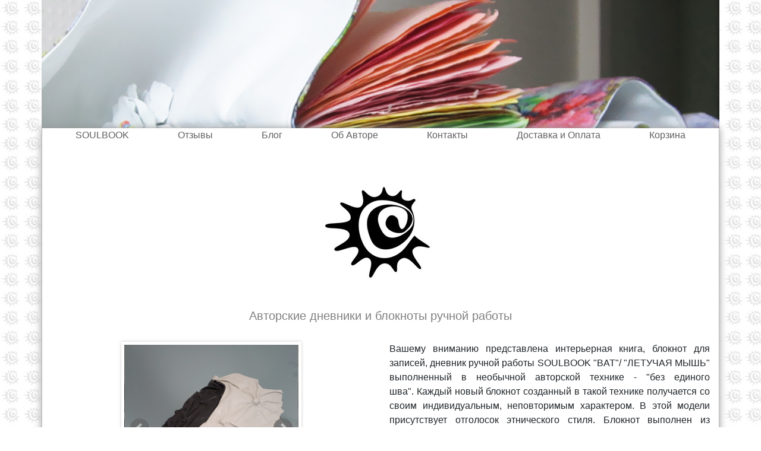

--- FILE ---
content_type: text/html; charset=utf-8
request_url: https://cvett.com/good/soulbook-bat
body_size: 4343
content:
<!DOCTYPE html>
<html lang="en">
<head>
    <link rel="icon" href="/static/cvett/img/favicon.ico">
    <meta charset="utf-8">
    <meta name="viewport" content="width=device-width, initial-scale=1">
    <title>Cvett | ДНЕВНИКИ, БЛОКНОТЫ SOULBOOK &quot;BAT&quot;</title>
    <meta name="description" content="Страница ДНЕВНИКИ, БЛОКНОТЫ SOULBOOK &quot;BAT&quot;">
    <meta name="keywords" content="cvett soulbook блокнотлетучаямышь дневниклетучаямышь интерьернаякнига книгапожеланий
кожаныйблокнотлетучаямышь soulbook-bat">
    <meta name="image" content="/media/soulbook-bat-cvett-15.jpg">
    <meta itemprop="name" content="Cvett | ДНЕВНИКИ, БЛОКНОТЫ SOULBOOK &quot;BAT&quot;">
    <meta itemprop="description" content="Страница ДНЕВНИКИ, БЛОКНОТЫ SOULBOOK &quot;BAT&quot;">
    <meta itemprop="image" content="/static/cvett/img/sb.png">
    <meta name="og:title" content="Товар SOULBOOK &quot;BAT&quot;">
    <meta name="og:description" content="Страница ДНЕВНИКИ, БЛОКНОТЫ SOULBOOK &quot;BAT&quot;">
    <meta name="og:image" content="/media/soulbook-bat-cvett-15.jpg">
    <meta name="og:locale" content="ru_RU">
    <meta name="og:type" content="product">
    <meta name="product:availability" content="instock">
    <meta name="product:price:currency" content="RUB">
    <meta name="product:price:amount" content="6000">
    <meta name="product:brand" content="SOULBOOK">
    <link rel="stylesheet" href="https://maxcdn.bootstrapcdn.com/bootstrap/4.0.0/css/bootstrap.min.css" integrity="sha384-Gn5384xqQ1aoWXA+058RXPxPg6fy4IWvTNh0E263XmFcJlSAwiGgFAW/dAiS6JXm" crossorigin="anonymous">
    <link rel="stylesheet" href="/static/cvett/css/main.css">
    <link rel="stylesheet" href="https://cdnjs.cloudflare.com/ajax/libs/bxslider/4.2.12/jquery.bxslider.min.css" />
    <link rel="stylesheet" href="https://cdnjs.cloudflare.com/ajax/libs/toastr.js/2.1.4/toastr.min.css" />
    <link rel="stylesheet" href="https://cdnjs.cloudflare.com/ajax/libs/lightbox2/2.10.0/css/lightbox.css" />
    <style>
        .bx-wrapper {
            margin-bottom: 32px;
            width: 42vh;
            margin-left: auto;
            margin-right: auto;
        }
        .text-white {
            color: white;
        }
    </style>
</head>
<body>

<div class="img container"></div>
<main class="container mc" style="background-color: white">
    <header>
        <div class="img-mirror"></div>
        <div class="row" style="margin: 0 auto">
            <a href="/p:1/">SOULBOOK</a>
            <a href="/reviews/">Отзывы</a>
            <a href="/blog/p:1">Блог</a>
            <a href="/about/author/">Об Авторе</a>
            <a href="/contacts/">Контакты</a>
            <a href="/deliver/">Доставка и Оплата</a>
            <a href="/cart/">Корзина</a>
        </div>
        <br>
        
        
            <img src='/media/CACHE/images/%D0%9B%D0%B5%D0%B9%D0%B1%D0%BB-CVETT-2_CFDhwyv/d8342f9e0a557971d8e9e1d778eae957.jpg' class="logo">
            <h5 class="text-center sub-title">Авторские дневники и блокноты ручной работы</h5>
        
    </header>
    <br>

    <main class="min-w">
        <div class="row">
            <div class="col-md-6">
                <div class="slider">
                    
                        <div class="cont">
                            <a data-lightbox="img-set" href="/media/good/pics/soulbook-bat-cvett-17.jpg"><img src="/media/good/pics/soulbook-bat-cvett-17.jpg" class="s"></a>
                        </div>
                    
                        <div class="cont">
                            <a data-lightbox="img-set" href="/media/good/pics/soulbook-bat-cvett-4.jpg"><img src="/media/good/pics/soulbook-bat-cvett-4.jpg" class="s"></a>
                        </div>
                    
                        <div class="cont">
                            <a data-lightbox="img-set" href="/media/good/pics/soulbook-bat-cvett-5.jpg"><img src="/media/good/pics/soulbook-bat-cvett-5.jpg" class="s"></a>
                        </div>
                    
                        <div class="cont">
                            <a data-lightbox="img-set" href="/media/good/pics/soulbook-bat-cvett-6.jpg"><img src="/media/good/pics/soulbook-bat-cvett-6.jpg" class="s"></a>
                        </div>
                    
                        <div class="cont">
                            <a data-lightbox="img-set" href="/media/good/pics/soulbook-bat-cvett-7.jpg"><img src="/media/good/pics/soulbook-bat-cvett-7.jpg" class="s"></a>
                        </div>
                    
                        <div class="cont">
                            <a data-lightbox="img-set" href="/media/good/pics/soulbook-bat-cvett-8.jpg"><img src="/media/good/pics/soulbook-bat-cvett-8.jpg" class="s"></a>
                        </div>
                    
                        <div class="cont">
                            <a data-lightbox="img-set" href="/media/good/pics/soulbook-bat-cvett-9.jpg"><img src="/media/good/pics/soulbook-bat-cvett-9.jpg" class="s"></a>
                        </div>
                    
                        <div class="cont">
                            <a data-lightbox="img-set" href="/media/good/pics/soulbook-bat-cvett-10.jpg"><img src="/media/good/pics/soulbook-bat-cvett-10.jpg" class="s"></a>
                        </div>
                    
                        <div class="cont">
                            <a data-lightbox="img-set" href="/media/good/pics/soulbook-bat-cvett-11.jpg"><img src="/media/good/pics/soulbook-bat-cvett-11.jpg" class="s"></a>
                        </div>
                    
                        <div class="cont">
                            <a data-lightbox="img-set" href="/media/good/pics/soulbook-bat-cvett-12.jpg"><img src="/media/good/pics/soulbook-bat-cvett-12.jpg" class="s"></a>
                        </div>
                    
                        <div class="cont">
                            <a data-lightbox="img-set" href="/media/good/pics/soulbook-bat-cvett-13.jpg"><img src="/media/good/pics/soulbook-bat-cvett-13.jpg" class="s"></a>
                        </div>
                    
                        <div class="cont">
                            <a data-lightbox="img-set" href="/media/good/pics/soulbook-bat-cvett-14.jpg"><img src="/media/good/pics/soulbook-bat-cvett-14.jpg" class="s"></a>
                        </div>
                    
                        <div class="cont">
                            <a data-lightbox="img-set" href="/media/good/pics/soulbook-bat-cvett-15.jpg"><img src="/media/good/pics/soulbook-bat-cvett-15.jpg" class="s"></a>
                        </div>
                    
                        <div class="cont">
                            <a data-lightbox="img-set" href="/media/good/pics/soulbook-bat-cvett-16.jpg"><img src="/media/good/pics/soulbook-bat-cvett-16.jpg" class="s"></a>
                        </div>
                    
                        <div class="cont">
                            <a data-lightbox="img-set" href="/media/good/pics/soulbook-bat-cvett-18.jpg"><img src="/media/good/pics/soulbook-bat-cvett-18.jpg" class="s"></a>
                        </div>
                    
                        <div class="cont">
                            <a data-lightbox="img-set" href="/media/good/pics/soulbook-bat-cvett-19.jpg"><img src="/media/good/pics/soulbook-bat-cvett-19.jpg" class="s"></a>
                        </div>
                    
                        <div class="cont">
                            <a data-lightbox="img-set" href="/media/good/pics/soulbook-bat-cvett-20.jpg"><img src="/media/good/pics/soulbook-bat-cvett-20.jpg" class="s"></a>
                        </div>
                    
                        <div class="cont">
                            <a data-lightbox="img-set" href="/media/good/pics/soulbook-bat-cvett-21.jpg"><img src="/media/good/pics/soulbook-bat-cvett-21.jpg" class="s"></a>
                        </div>
                    

                </div>
                <h4 class="text-center good--heading">SOULBOOK &quot;BAT&quot;</h4>
                 <h5 class="text-center good--price">Цена: <span class="text-center">6000 ₽</span></h5> 
                <p class="text-center" style="color: green">В наличии</p>
                
                    <button type="button" class="btn btn-success center add" style="display: block">В корзину</button>
                    <br>
                
            </div>
            <div class="col-md-6 c">
                <p style="text-align:justify">Вашему вниманию представлена интерьерная книга, блокнот для записей, дневник ручной работы&nbsp;SOULBOOK &quot;BAT&quot;/ &quot;ЛЕТУЧАЯ МЫШЬ&quot; выполненный в необычной авторской технике - &quot;без единого шва&quot;.&nbsp;Каждый новый блокнот созданный в такой технике получается со своим индивидуальным, неповторимым характером.&nbsp;В этой модели присутствует отголосок этнического стиля.&nbsp;Блокнот выполнен из натуральной кожи двух цветов: горький шоколад и светлый беж, а так же хлопка в тойже цветовой гамме и состаренной бумаги&nbsp;цвета слоновой кости. В переплете 100 листов (200 страниц), некоторые страницы оформлены&nbsp;эскизами летучих мышей в различных ракурсах художником-иллюстратором Жидковой Юлией. В блокноте предусмотрена закладка из бусин, узлов и декоративных элементов в цвет обложки. &quot;Летучая мышь&quot;&nbsp;закрывается&nbsp;на потайные магниты&nbsp;смыкая свои крылья, она почти&nbsp;живая!&nbsp;</p>
            </div>
        </div>
        <br>
    </main>
</main>
<script src="https://cdnjs.cloudflare.com/ajax/libs/jquery/3.3.1/jquery.min.js"></script>
<script src="https://cdnjs.cloudflare.com/ajax/libs/bxslider/4.2.12/jquery.bxslider.js"></script>
<script src="https://cdnjs.cloudflare.com/ajax/libs/toastr.js/2.1.4/toastr.min.js"></script>
<script src="https://cdnjs.cloudflare.com/ajax/libs/popper.js/1.12.9/umd/popper.min.js" integrity="sha384-ApNbgh9B+Y1QKtv3Rn7W3mgPxhU9K/ScQsAP7hUibX39j7fakFPskvXusvfa0b4Q" crossorigin="anonymous"></script>
<script src="https://maxcdn.bootstrapcdn.com/bootstrap/4.0.0/js/bootstrap.min.js" integrity="sha384-JZR6Spejh4U02d8jOt6vLEHfe/JQGiRRSQQxSfFWpi1MquVdAyjUar5+76PVCmYl" crossorigin="anonymous"></script>
<script src="https://cdnjs.cloudflare.com/ajax/libs/lightbox2/2.10.0/js/lightbox.min.js"></script>
<input type="hidden" name="csrfmiddlewaretoken" value="uAmVMkdZkfzQqxF2pazIrDhphDHkUATAIxBfCwVI70tjZrvgu2nibOMuMI7bg9iZ">
<script>
    $(document).ready(function(){
        $('.slider').bxSlider();
        var contentToRemove = document.querySelectorAll(".cont.bx-clone a");
        $(contentToRemove).attr("data-lightbox", "")
    });
    $.ajaxSetup({beforeSend:function(a,b){/^http:.*/.test(b.url)||/^https:.*/.test(b.url)||a.setRequestHeader('X-CSRFToken',function(d){var e=null;if(document.cookie&&''!=document.cookie)for(var h,f=document.cookie.split(';'),g=0;g<f.length;g++)if(h=jQuery.trim(f[g]),h.substring(0,d.length+1)==d+'='){e=decodeURIComponent(h.substring(d.length+1));break}return e}('csrftoken'))}});
    $('.add').click(function () {
        $.post(
            "/api/ajax/addtocart/",
            {
                id: 248,
                quanity: 1
            },
            function (msg) {
                if(msg['status'] === true) {

                    toastr.options = {
                        "closeButton": false,
                        "debug": false,
                        "newestOnTop": false,
                        "progressBar": true,
                        "positionClass": "toast-top-right",
                        "preventDuplicates": false,
                        "onclick": null,
                        "showDuration": "300",
                        "hideDuration": "1000",
                        "timeOut": "5000",
                        "extendedTimeOut": "1000",
                        "showEasing": "swing",
                        "hideEasing": "linear",
                        "showMethod": "fadeIn",
                        "hideMethod": "fadeOut"
                    };
                    toastr.success('Товар успешно добавлен в <a href="#">"корзину"</a>')
                }
                else {

                    toastr.options = {
                        "closeButton": false,
                        "debug": false,
                        "newestOnTop": false,
                        "progressBar": false,
                        "positionClass": "toast-top-right",
                        "preventDuplicates": false,
                        "onclick": null,
                        "showDuration": "300",
                        "hideDuration": "1000",
                        "timeOut": "5000",
                        "extendedTimeOut": "1000",
                        "showEasing": "swing",
                        "hideEasing": "linear",
                        "showMethod": "fadeIn",
                        "hideMethod": "fadeOut"
                    };

                    toastr.error('Товар не был добавлен в <a href="#">"корзину"</a>!', 'Ошибка!')

                }
            }
        );
    })
</script>
<!-- Yandex.Metrika counter --> <script type="text/javascript" > (function (d, w, c) { (w[c] = w[c] || []).push(function() { try { w.yaCounter49074431 = new Ya.Metrika2({ id:49074431, clickmap:true, trackLinks:true, accurateTrackBounce:true, webvisor:true }); } catch(e) { } }); var n = d.getElementsByTagName("script")[0], s = d.createElement("script"), f = function () { n.parentNode.insertBefore(s, n); }; s.type = "text/javascript"; s.async = true; s.src = "https://mc.yandex.ru/metrika/tag.js"; if (w.opera == "[object Opera]") { d.addEventListener("DOMContentLoaded", f, false); } else { f(); } })(document, window, "yandex_metrika_callbacks2"); </script> <noscript><div><img src="https://mc.yandex.ru/watch/49074431" style="position:absolute; left:-9999px;" alt="" /></div></noscript> <!-- /Yandex.Metrika counter -->
</body>
</html>

--- FILE ---
content_type: text/css
request_url: https://cvett.com/static/cvett/css/main.css
body_size: 3049
content:

body {
    background: url("../img/suns_gray.jpg");
}


main.mc {
    background-color: white;
    margin-bottom: 25px;
}

main.mc {
    border-top: none;
    border-left: 1px solid #bbb;
    border-right: 1px solid #bbb;
    border-bottom: 1px solid #bbb;
    -webkit-box-shadow: 1px 1px 12px #999;
    -moz-box-shadow: 0 0 12px #999;
    box-shadow: 0 0 12px #999;
}

.img {
    width: auto;
    height: 30vh;
    background: url("../img/index.jpg") no-repeat;
    background-size: cover;
    background-color: black;
}

.reset {
    all: initial;
}

header a {
    margin: 0 auto;
    color: #616161;
}

.sub-title {
    color: grey;
    font-weight: lighter;
}

.logo {
    margin: 0 auto;
    display: block;
}

.pre-btn {
  font-family: Arial;
  color: #ffffff;
  font-size: 20px;
  background: #27b343;
  padding: 10px 20px 10px 20px;
  text-decoration: none;
}

.pre-btn:hover {
  background: #217834;
  text-decoration: none;
}

@media screen and (max-width: 768px) {
    .title {
        letter-spacing: 0.25vh !important;
    }
    header a {
        margin: unset;
        margin-right: 6px;
    }
    div.content img {
        width: 100% !important;
        height: auto !important;
    }
}

@media screen and (max-width: 407px) {
    .logo {
        width: 35vh;
    }
    a.btn {
        margin-top: 3px;
    }
}

a.btn {
    color: #fff !important;
}

header a:hover {
    color: #424242;
    text-decoration: none;
}

.title {
    font-weight: 600;
    font-size: 44px;
    letter-spacing: 1vh;
}

.img-good {
    height: 256px;
    width: 256px;
    margin-bottom: 5px;

}

.bold {
    font-weight: bold;
}


.review-form {
    width: 50vh;
    margin: 0 auto;
}

.cursiv {
    font-style: italic;
}

.center {
    margin: 0 auto !important;
}

.stih {
    width: 25vh;
    margin: 0 auto;
    font-weight: lighter;
    font-style: italic;
    padding-bottom: 20px;
    line-height: 2vh;
}

.no-margin {
    margin-bottom: unset;
}

.date {
    display: block;
    padding-bottom: 10px;
}

.desc {
    padding-bottom: 10px;
}

.table {
    text-align: center;
}

.table .elem {
    display: inline-block;
    height: 256px;
    padding: 10px;
}

.s {
    width: 100%;
    height: 39vh;
}


.min-w {
    min-height: 70vh;
}

.d--table {
    display: table;
}

.table {
    display: block;
}

.table--cart {
    overflow: auto;
}

.bx-pager {
    font-size: 0.5em !important;
}

.cardy {
    margin: 16px;
    padding: 4px;
}

.card-container {
    display: flex;
    flex-wrap: wrap;
    justify-content: center;
}

.cardy .price {
    font-weight: bold;
    color: #363636;
    font-size: 20px
}

.cardy .oldprice {
    color: red;
    font-size: 13px;
    text-decoration: line-through;
}

.cardy .subtitle {
    font-size: 15px;
    color: #363636;
}

.act {
    box-shadow: 0 1px 3px #21bc0f, 0 1px 2px #00cf00;
}